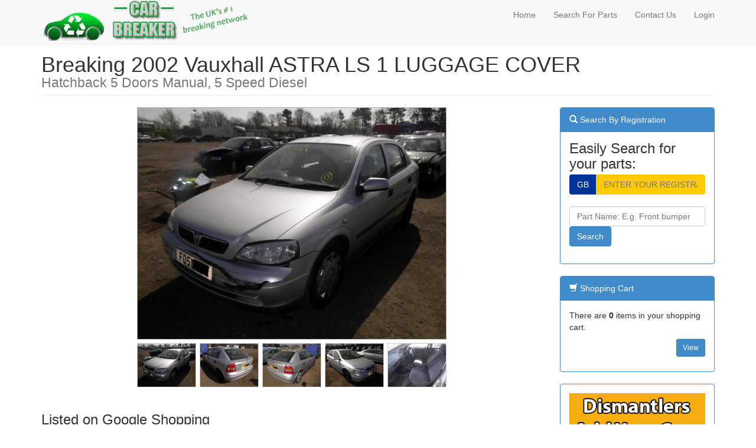

--- FILE ---
content_type: text/html
request_url: https://www.car-breaker.com/view-part.asp?vid=2736&pid=478746
body_size: 5077
content:

<script>
  (function(i,s,o,g,r,a,m){i['GoogleAnalyticsObject']=r;i[r]=i[r]||function(){
  (i[r].q=i[r].q||[]).push(arguments)},i[r].l=1*new Date();a=s.createElement(o),
  m=s.getElementsByTagName(o)[0];a.async=1;a.src=g;m.parentNode.insertBefore(a,m)
  })(window,document,'script','//www.google-analytics.com/analytics.js','ga');

  ga('create', 'UA-23603709-1', 'auto');
  ga('send', 'pageview');
</script>

<!DOCTYPE html>
<html lang="en"><head>
<meta charset="utf-8">
<meta http-equiv="X-UA-Compatible" content="IE=edge">
<meta http-equiv="Content-Type" content="text/html; charset=utf-8" />
<meta http-equiv="Content-Style-Type" content="text/css" />
<title>Vauxhall ASTRA  LS 1 LUGGAGE COVER</title>
<meta name="viewport" content="width=device-width, initial-scale=1">
<meta name="Keywords" content="2002 Vauxhall ASTRA LS 1 LUGGAGE COVER">
<meta name="Description" content=" Secondhand 2002 Vauxhall ASTRA LS 1 LUGGAGE COVER , Fully Guaranteed at used prices." />
<meta name="robots" content="index,follow" />
<meta name="revisit-after" content="1 days" />
<meta name="google-site-verification" content="IhoiQzUkBc5a9f5y0F7ODKfDZxEOnIYBAV494gVPHSc" />
<meta name='ir-site-verification-token' value='1714603678' />

<script>
  (function(i,s,o,g,r,a,m){i['GoogleAnalyticsObject']=r;i[r]=i[r]||function(){
  (i[r].q=i[r].q||[]).push(arguments)},i[r].l=1*new Date();a=s.createElement(o),
  m=s.getElementsByTagName(o)[0];a.async=1;a.src=g;m.parentNode.insertBefore(a,m)
  })(window,document,'script','//www.google-analytics.com/analytics.js','ga');

  ga('create', 'UA-23603709-1', 'auto');
  ga('send', 'pageview');

</script>
<link rel="shortcut icon" href="https://www.car-breaker.com/carbreaker.ico">



<!-- Bootstrap Core CSS -->
<link href="css/bootstrap.min.css" rel="stylesheet">

<!-- Custom CSS -->
<link href="css/modern-business.css" rel="stylesheet">

<!-- Custom Fonts -->
<link href="font-awesome-4.1.0/css/font-awesome.min.css" rel="stylesheet" type="text/css">

<!-- DataTables CSS -->
<link href="css/plugins/dataTables.bootstrap.css" rel="stylesheet">

<!-- HTML5 Shim and Respond.js IE8 support of HTML5 elements and media queries -->
<!-- WARNING: Respond.js doesn't work if you view the page via file:// -->
<!--[if lt IE 9]>
    <script src="https://oss.maxcdn.com/libs/html5shiv/3.7.0/html5shiv.js"></script>
    <script src="https://oss.maxcdn.com/libs/respond.js/1.4.2/respond.min.js"></script>
<![endif]-->

</head>
<body>
<!-- Navigation -->
<nav class="navbar navbar-default navbar-fixed-top" role="navigation">
    <div class="container">
        <!-- Brand and toggle get grouped for better mobile display -->
        <div class="navbar-header">
            <button type="button" class="navbar-toggle" data-toggle="collapse" data-target="#cb-menu">
                <span class="sr-only">Toggle navigation</span>
                <span class="icon-bar"></span>
                <span class="icon-bar"></span>
                <span class="icon-bar"></span>
            </button>
            <a class="navbar-brand" href="default.asp"><img src="images/logo.png" alt="Car-Breaker" style="height: 75px; margin-top: -20px;" /></a>
        </div>
        <!-- Collect the nav links, forms, and other content for toggling -->
        <div class="collapse navbar-collapse" id="cb-menu">
            <ul class="nav navbar-nav navbar-right">
                <li>
                    <a href="default.asp">Home</a>
                </li>
                <li>
                    <a href="search.asp">Search For Parts</a>
                </li>
                <li>
                    <a href="contact.asp">Contact Us</a>
                </li>
				
                
                <li>
                    <a href="login.asp">Login</a>
                </li>
				
            </ul>
        </div>
        <!-- /.navbar-collapse -->
    </div>
    <!-- /.container -->
</nav>

<!-- Page Content -->
<div class="container">
	<br/>

<div class="row">
	<div class="col-md-12">
		<h1 class="page-header" style="margin-top: 0px;">
			
			Breaking 2002 Vauxhall ASTRA LS 1 LUGGAGE COVER<br/>
			<small>Hatchback 5 Doors Manual, 5 Speed Diesel</small>
			
		</h1>
	</div>
</div>

<div class="row">
	<div class="col-md-9">
		
		<style type="text/css">
  		#mainImg {
			width: 524px;
			border: 1px solid #aaaaaa;
			margin-bottom: 5px;
  		}
		#img1, #img2, #img3, #img4, #img5 {
			cursor: pointer;
			width: 100px;
			margin: 1px;
			border: 1px solid #cccccc;
		}
		</style>
		<div class="row">
			<div class="col-md-12 text-center">
				<img id="mainImg" src="/admin/New_Categories_Products/ProductPictures/12343002_1X.jpeg" alt="Main Image">
			</div>
		</div>
		<div class="row">
			<div class="col-md-12 text-center">
				<img id="img1" src="/admin/New_Categories_Products/ProductPictures/12343002_1X.jpeg" alt="Image 1">
				<img id="img2" src="/admin/New_Categories_Products/ProductPictures/12343002_2X.jpeg" alt="Image 2">
				<img id="img3" src="/admin/New_Categories_Products/ProductPictures/12343002_3X.jpeg" alt="Image 3">
				<img id="img4" src="/admin/New_Categories_Products/ProductPictures/12343002_4X.jpeg" alt="Image 4">
				<img id="img5" src="/admin/New_Categories_Products/ProductPictures/12343002_5X.jpeg" alt="Image 5">
			</div>
		</div>
		<br/>
		<div class="row">
			<div class="col-md-12">
				
			</div>
		</div>

		
		
		<div class="row">
			<div class="col-md-6">
				<h3>Listed on Google Shopping</h3>
				<div class="well well-sm text-center">
					

					<p><a href="#" class="btn btn-primary add-to-basket" data-stock_part_id="478746"> &pound;20</a></p>
					<p><a href="#" class="add-to-basket" data-stock_part_id="478746"><img src="/partimages/luggage-cover.jpg" alt="Vauxhall ASTRA LUGGAGE COVER"></a></p>
					<p><a href="#" class="add-to-basket" data-stock_part_id="478746"><img src="/images/instock.gif" alt="" width="75" height="87" /><img src="/images/addtobasket.png" alt="" width="90" height="90" /><br/>Add to Shopping Cart</a></td>
					
				</div>
				
			</div>
		</div>
		
		<h3>Similar Items</h3>

											<!-- Start Items List -->
											<table id="itemsList" border="0" cellpadding="3">
												<a href= search.asp>FIND YOUR PART EASILY USE OUR REGISTRATION LOOKUP.➡️➡️➡️➡️➡️</a>
											</table>
											<!-- End Items List -->

											<!-- Start Bottom Box -->
										<!-- 	<div class="box" style="margin-bottom: 7px;">
												<div class="corner-top-right">
													<div class="corner-top-left">
														<div class="corner-bottom-left">
														    <div class="corner-bottom-right"> 
														        <div class="indent-box">
														            <div class="container">
																		<div class="show-more"><a id="showMore" href="#showMore">Show More...</a></div>
																		<div class="go-top"><a id="toTop" href="#toTop">Top</a></div>
																	</div>
																</div>
															</div>
														</div>
													</div>
												</div>
											</div> -->
											<!-- End Bottom Box -->
											

	</div>
	<div class="col-md-3">
		<style>

		input#reg_no {
    background-color: #ffcb00;
    color: #000;
    border-color: #ffcb00;
    text-transform: uppercase;
}

span.input-group-addon {
    background-color: #039;
    color: #fff;
    border-color: #039;
}
	
</style>


<div class="panel panel-primary">
	<div class="panel-heading"><span class="glyphicon glyphicon-search"></span> Search By Registration</div>
	<div class="panel-body">
		


																								<h3 style="margin-bottom: 5px; margin-top:0;">Easily Search for your parts:</h3>
<!-- <div class="panel panel-primary">
	<div class="panel-heading"><span class="glyphicon glyphicon-search"></span>Search By Registration</div>
	<div class="panel-body"> -->



																								

		<form id="searchCarsBreaking" method="get" action="search-result.asp">
																									
																									<div class="input-group">
																										<span class="input-group-addon">GB</span>
																										<input class="form-control" name="reg_no" id="reg_no" type="text" maxlength="10" placeholder="Enter Your Registration" value="" />																									
																									</div><br>
<input type="text" id="keyword" name="keyword" value=""  class="form-control" placeholder="Part Name: E.g. Front bumper" />
																									<input type="submit" value="Search" class="btn btn-primary"/>
																								</form>
		<!-- <form id="searchCarsBreaking" action="view-our-stock.asp" method="GET" novalidate role="form">
			<div class="control-group form-group">
				<div class="controls">
					<select name="vosMake" id="vosMake" class="form-control">
					</select>
				</div>
			</div>
			<div class="control-group form-group">
				<div class="controls">
					<select name="vosModel" id="vosModel" class="form-control">
					</select>
				</div>
			</div>
			<div class="control-group form-group">
				<div class="controls">
					<select name="vosYear" id="vosYear" class="form-control">
					</select>
				</div>
			</div>
			<div class="control-group form-group pull-right">
				<button type="submit" class="btn btn-primary">Search</button>
			</div>
		</form> -->
	</div>
</div>

<div class="panel panel-primary">
	<div class="panel-heading"><span class="glyphicon glyphicon-shopping-cart"></span> Shopping Cart</div>
	<div class="panel-body">
		<p>There are <strong><span id="basket-item-count">0</span></strong> items in your shopping cart.</p>
		<p class="pull-right"><a href="view-basket.asp" class="btn btn-primary btn-sm">View</a></p>
	</div>
</div>

<div class="panel panel-primary">
	<div class="panel-body"><a href="join-car-breaker.asp"><img src="images/banner.gif" alt="Breakers" style="width: 100%;" /></a></div>
</div>

<div class="panel panel-primary">
	<div class="panel-body"><a href=""><img src="images/scrapbanner.gif" alt="Scrap My Car" style="width: 100%;" /></a></div>
</div>

	</div>
</div>

    <hr>

    <!-- Footer -->
    <footer>
		<div class="row">
            <div class="col-lg-4">
				Copyright &copy; Car-Breaker.com 2026
            </div>
            <div class="col-lg-8 text-right">
            <a href="news.asp">Industry News</a>
            
				&nbsp;&nbsp;&nbsp;
				<a href="aboutus.asp">About Us</a>
				&nbsp;&nbsp;&nbsp;
				<a href="delivery.asp">Delivery</a>
				&nbsp;&nbsp;&nbsp;
				<a href="disclaimer.asp">Disclaimer</a>
				&nbsp;&nbsp;&nbsp;
				<a href="privacy.asp">Terms &amp; Conditions</a>
				&nbsp;&nbsp;&nbsp;
				<a href="privacy.asp">Privacy Policy</a>
            </div>
        </div>
    </footer>

</div>
<!-- /.container -->

<!-- jQuery Version 1.11.0 -->
<script src="js/jquery-1.11.0.js"></script>

<!-- Bootstrap Core JavaScript -->
<script src="js/bootstrap.min.js"></script>

<!-- Bootstrap Core JavaScript -->
<script src="js/jqBootstrapValidation.js"></script>

<!-- DataTables JavaScript -->
<script src="js/plugins/dataTables/jquery.dataTables.min.js"></script>
<script src="js/plugins/dataTables/dataTables.bootstrap.js"></script>
<script type="text/javascript">
	jQuery(document).ready(function ()
	{
		if ($("form#searchCarsBreaking").length)
		{
			$("#vosMake").empty();
			$("<option>").prop("value", "").html("Loading...").appendTo("#vosMake");
			$.post("search_cars_breaking_ajax.asp?op=makes-list", function (data, textStatus, xhr)
			{
				$("#vosMake").empty();
				$("<option>").prop("value", "0").html("Select a MAKE...").appendTo("#vosMake");
				if (data.makes && data.makes.length > 0)
				{
					for (var i = 0; i < data.makes.length; i++)
					{
						$("<option>").prop("value", data.makes[i].MakeName).html(data.makes[i].MakeName).appendTo("#vosMake");
					}
				}
			}, "json");

			$("#vosMake").change(function (event)
			{
				$("#vosModel").empty();
				$("<option>").prop("value", "").html("Loading...").appendTo("#vosModel");
				$("#vosYear").empty();
				$("<option>").prop("value", "").html("").appendTo("#vosYear");
				var makeName = $(this).val();
				$.post("search_cars_breaking_ajax.asp?op=models-list", { "makeName": makeName }, function (data, textStatus, xhr)
				{
					$("#vosModel").empty();
					$("<option>").prop("value", "").html("Select a MODEL...").appendTo("#vosModel");
					if (data.models && data.models.length > 0)
					{
						for (var i = 0; i < data.models.length; i++)
						{
							$("<option>").prop("value", data.models[i].ModelName).html(data.models[i].ModelName).appendTo("#vosModel");
						}
					}
				}, "json");
			});

			$("#vosModel").change(function (event)
			{
				$("#vosYear").empty();
				$("<option>").prop("value", "").html("Loading...").appendTo("#vosYear");
				var makeName = $("#vosMake").val();
				var modelName = $(this).val();
				$.post("search_cars_breaking_ajax.asp?op=years-list", { "makeName": makeName, "modelName": modelName }, function (data, textStatus, xhr)
				{
					$("#vosYear").empty();
					$("<option>").prop("value", "").html("All YEARS or Select a YEAR...").appendTo("#vosYear");
					if (data.years && data.years.length > 0)
					{
						for (var i = 0; i < data.years.length; i++)
						{
							$("<option>").prop("value", data.years[i].YearName).html(data.years[i].YearName).appendTo("#vosYear");
						}
					}
				}, "json");
			});
		}
	});
</script>
<script type="text/javascript">
	jQuery(document).ready(function ()
	{
		$("#img1, #img2, #img3, #img4, #img5").click(function ()
		{
			$("#mainImg").prop("src", $(this).prop("src"));
		});

		$("a.add-to-basket").click(function (event)
		{
			event.preventDefault();
			var spid = $(this).data('stock_part_id');
			$.post("add-to-basket.asp", { "stockPartID": spid }, function (data)
			{
				$("span#basket-item-count").html(data.itemCount);
				alert(data.msg);
			}, "json");
		});

		$('viewPartForm input,viewPartForm select,viewPartForm textarea').jqBootstrapValidation(
	    {
	    	preventSubmit: true,
	    	filter: function ()
	    	{
	    		return $(this).is(":visible");
	    	},
	    	submitSuccess: function (frm, event)
	    	{
	    		event.preventDefault();

	    		var form_data = $(frm).serialize();

	    		$.post('view-item_ajax.asp', form_data, function (data)
	    		{
					if (data.result)
	    				$("#enquiryBox").html("<div class='alert alert-success' role='alert'>" + data.msg + "</div>");
					else
						$("#enquiryBox").html("<div class='alert alert-warning' role='alert'>" + data.msg + "</div>");
	    		}, 'json');
	    	}
	    });

		$('viewPartForm input,viewPartForm select,viewPartForm textarea').focus(function ()
		{
			$('#message').html('');
		});
	});
</script>

</body>
</html>


--- FILE ---
content_type: text/plain
request_url: https://www.google-analytics.com/j/collect?v=1&_v=j102&a=1091758215&t=pageview&_s=1&dl=https%3A%2F%2Fwww.car-breaker.com%2Fview-part.asp%3Fvid%3D2736%26pid%3D478746&ul=en-us%40posix&dt=Vauxhall%20ASTRA%20LS%201%20LUGGAGE%20COVER&sr=1280x720&vp=1280x720&_u=IEBAAEABAAAAACAAI~&jid=1837913405&gjid=402483063&cid=953543121.1768848308&tid=UA-23603709-1&_gid=979050470.1768848308&_r=1&_slc=1&z=814303734
body_size: -451
content:
2,cG-HBSLDXDC5T